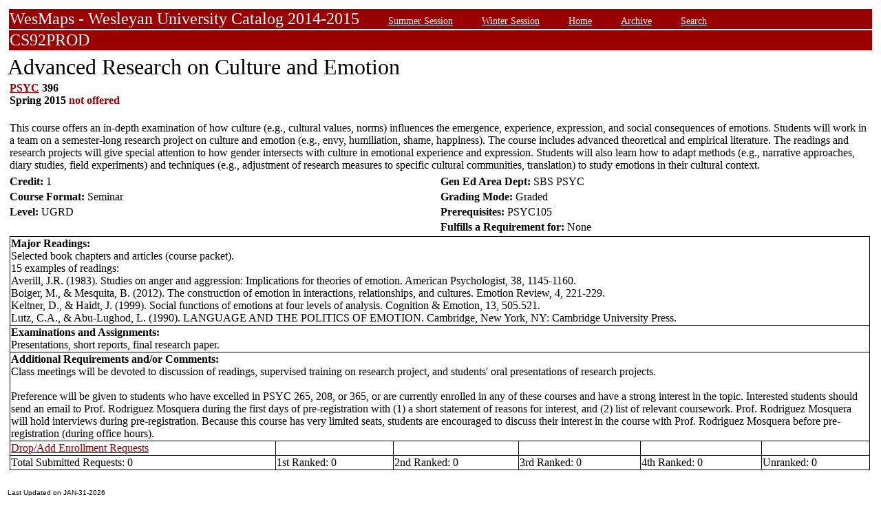

--- FILE ---
content_type: text/html;charset=UTF-8
request_url: https://owaprod-pub.wesleyan.edu/reg/!wesmaps_page.html?stuid=&facid=NONE&crse=013943&term=1151
body_size: 6135
content:
<HTML><TITLE>Advanced Research on Culture and Emotion Not Offered PSYC  396</TITLE><BODY>
<table  width="100%" align="center">
<tr><td>
<link rel=stylesheet type="text/css" href="style.css"/>
<table  width="100%" align="center">
<TR><TD class=header colspan=3>WesMaps - Wesleyan University Catalog 2014-2015
&nbsp;&nbsp;&nbsp;&nbsp;&nbsp;&nbsp;<A class="header" href="!wesmaps_page.html?stuid=&facid=NONE&sum_win_terms=&term_cat=S">Summer Session</A>
&nbsp;&nbsp;&nbsp;&nbsp;&nbsp;&nbsp;<A class="header" href="!wesmaps_page.html?stuid=&facid=NONE&sum_win_terms=&term_cat=W">Winter Session</A>
&nbsp;&nbsp;&nbsp;&nbsp;&nbsp;&nbsp;<A class="header" href="!wesmaps_page.html?stuid=&facid=NONE&term=1151">Home</A>
&nbsp;&nbsp;&nbsp;&nbsp;&nbsp;&nbsp;<A class="header" href="!wesmaps_page.html?stuid=&facid=NONE&wesmaps_archive=">Archive</A>
&nbsp;&nbsp;&nbsp;&nbsp;&nbsp;&nbsp;<A class="header" href="!wesmaps_page.html?stuid=&facid=NONE&page=search&term=1151">Search</A>
</TD></TR><TR><TD colspan=3 class=header>CS92PROD
</TD></TR>
</table>
</td></tr>
<tr><td>
<!-- procedure print_course_descr crse_id 013943 strm 1151 DB=CS92PROD -->
<A name="TOP"></A>
<SPAN class="title">Advanced Research on Culture and Emotion</SPAN><BR/>
<table  border=0>
<TR><TD width=33% valign=top>
<B><a href="!wesmaps_page.html?stuid=&facid=NONE&subj_page=PSYC&term=1151">PSYC</a> 396<BR/>
Spring 2015 <font color="#990000"> not offered</font>
</b></td></tr>
</td></tr>
<TR><TD colspan=3><BR/>
This course offers an in-depth examination of how culture (e.g., cultural values, norms) influences the emergence, experience, expression, and social consequences of emotions. Students will work in a team on a semester-long research project on culture and emotion (e.g., envy, humiliation, shame, happiness). The course includes advanced theoretical and empirical literature. The readings and research projects will give special attention to how gender intersects with culture in emotional experience and expression. Students will also learn how to adapt methods (e.g., narrative approaches, diary studies, field experiments) and techniques (e.g., adjustment of research measures to specific cultural communities, translation) to study emotions in their cultural context.</TD></TR>
<tr></tr>
</td>
</tr>
<tr>
<td width=33% valign=bottom><b>Credit: </b>1</td>
<td colspan=2 width=33% valign=bottom><b>Gen Ed Area Dept: </b>
SBS PSYC</td></tr>
<tr><td valign=bottom><b>Course Format: </b>Seminar<td width=33% valign=bottom><b>Grading Mode: </b>Graded</td></tr>
<tr></td><td valign=bottom><b>Level: </b>UGRD</td>
<td colspan=3 width=33% valign=bottom><b>Prerequisites: </b>PSYC105</td>
</tr><tr></td><td></td>
<td colspan=3 width=33% valign=bottom><b>Fulfills a Requirement for: </b>None</td>
</tr>
<tr><td colspan=3 id="print_sect_info">
<!-- procedure print_section -->
<table  border=1 style="border-color:black;border-collapse:collapse;" width=100%>
<tr><td colspan=6><b>Major Readings: </b>
<br>Selected book chapters and articles (course packet).<br>15 examples of readings:<br>Averill, J.R. (1983). Studies on anger and aggression: Implications for theories of emotion. American Psychologist, 38, 1145-1160.<br>Boiger, M., & Mesquita, B. (2012). The construction of emotion in interactions, relationships, and cultures. Emotion Review, 4, 221-229.<br>Keltner, D., & Haidt, J. (1999). Social functions of emotions at four levels of analysis. Cognition & Emotion, 13, 505.521. <br>Lutz, C.A., & Abu-Lughod, L. (1990). LANGUAGE AND THE POLITICS OF EMOTION. Cambridge, New York, NY: Cambridge University Press.<br></td></tr>
<tr><td colspan=6><b>Examinations and Assignments: </b><br/>Presentations, short reports, final research paper.</td></tr>
<tr><td colspan=6><b>Additional Requirements and/or Comments: </b><br/>Class meetings will be devoted to discussion of readings, supervised training on research project, and students' oral presentations of research projects. <br><br>Preference will be given to students who have excelled in PSYC 265, 208, or 365, or are currently enrolled in any of these courses and have a strong interest in the topic. Interested students should send an email to Prof. Rodriguez Mosquera during the first days of pre-registration with (1) a short statement of reasons for interest, and (2) list of relevant coursework. Prof. Rodriguez Mosquera will hold interviews during pre-registration. Because this course has very limited seats, students are encouraged to discuss their interest in the course with Prof. Rodriguez Mosquera before pre-registration (during office hours).</td></tr>
<tr><td><a href="https://www.wesleyan.edu/registrar/registration/RegistrationPDFs/reservedseats.pdf">Drop/Add Enrollment Requests</a></td><td></td><td></td><td></td><td></td><td></td></tr>
<tr><td>Total Submitted Requests: 0</td><td>1st Ranked: 0</td><td>2nd Ranked: 0</td><td>3rd Ranked: 0</td><td>4th Ranked: 0</td><td>Unranked: 0</td></tr>
</table>
</td></tr>
</table>
</td></tr>
</table>
<br />
<table  width="100%" align="left">
<tr><td>
<font face="arial" size="1">Last Updated on JAN-31-2026
<br />
Contact 
<a href="mailto:wesmaps@wesleyan.edu">wesmaps@wesleyan.edu </a>
to submit comments or suggestions. Please include a url,  course title, faculty name or other page reference in your email 
? Wesleyan University,  Middletown, Connecticut, 06459
</font>
</TD></TR>
</table>
<!-- Global site tag (gtag.js) - Google Analytics -->
<script async src="https://www.googletagmanager.com/gtag/js?id=G-7W23NBT0TH"></script>
<script>
window.dataLayer = window.dataLayer || [];
function gtag(){dataLayer.push(arguments);}
gtag('js', new Date());
gtag('config', 'G-7W23NBT0TH')
</script>
<script type="text/javascript">
var gaJsHost = (("https:" == document.location.protocol) ? "https://ssl." : "http://www.");
document.write(unescape("%3Cscript src='" + gaJsHost + "google-analytics.com/ga.js' type='text/javascript'%3E%3C/script%3E"));
</script>
<script type="text/javascript">
var pageTracker = _gat._getTracker("UA-5332725-1");
pageTracker._setDomainName(".wesleyan.edu");
pageTracker._trackPageview();
</script>
</body></html>
